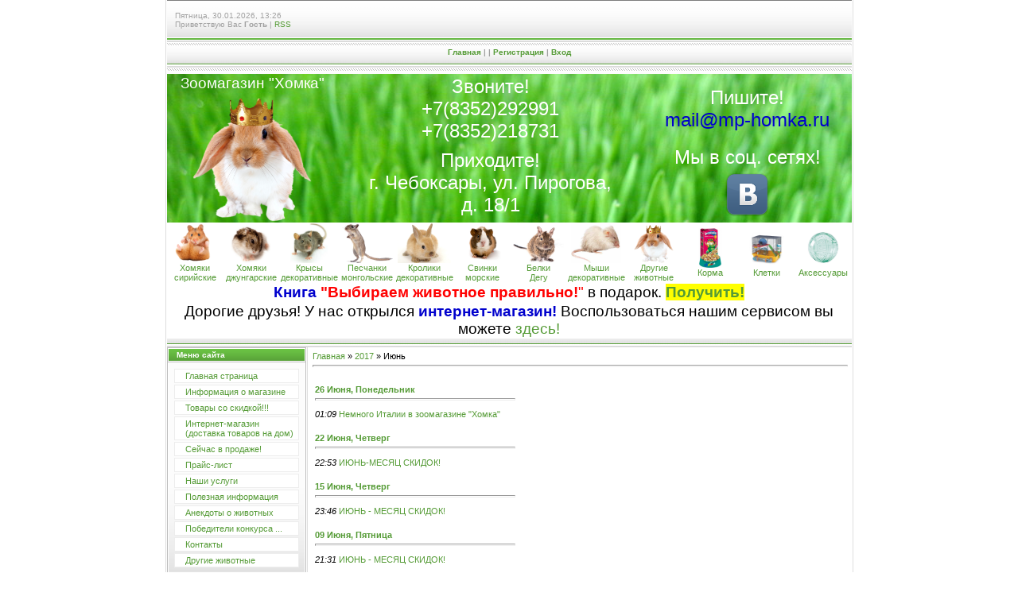

--- FILE ---
content_type: text/html; charset=UTF-8
request_url: http://www.mp-homka.ru/news/2017-06
body_size: 9422
content:
<html>
<head>

	<script type="text/javascript">new Image().src = "//counter.yadro.ru/hit;ucoznet?r"+escape(document.referrer)+(screen&&";s"+screen.width+"*"+screen.height+"*"+(screen.colorDepth||screen.pixelDepth))+";u"+escape(document.URL)+";"+Date.now();</script>
	<script type="text/javascript">new Image().src = "//counter.yadro.ru/hit;ucoz_desktop_ad?r"+escape(document.referrer)+(screen&&";s"+screen.width+"*"+screen.height+"*"+(screen.colorDepth||screen.pixelDepth))+";u"+escape(document.URL)+";"+Date.now();</script>
<meta http-equiv="content-type" content="text/html; charset=UTF-8">

<title>Июнь 2017 - Новости сайта - Зоомагазин &quot;Хомка&quot;</title>

<link type="text/css" rel="StyleSheet" href="/.s/src/css/999.css" />

	<link rel="stylesheet" href="/.s/src/base.min.css?v=221108" />
	<link rel="stylesheet" href="/.s/src/layer1.min.css?v=221108" />

	<script src="/.s/src/jquery-1.12.4.min.js"></script>
	
	<script src="/.s/src/uwnd.min.js?v=221108"></script>
	<script src="//s731.ucoz.net/cgi/uutils.fcg?a=uSD&ca=2&ug=999&isp=0&r=0.559293406383652"></script>
	<link rel="stylesheet" href="/.s/src/ulightbox/ulightbox.min.css" />
	<link rel="stylesheet" href="/.s/src/social.css" />
	<script src="/.s/src/ulightbox/ulightbox.min.js"></script>
	<script>
/* --- UCOZ-JS-DATA --- */
window.uCoz = {"ssid":"620555043550665756120","module":"news","uLightboxType":1,"layerType":1,"country":"US","site":{"domain":"mp-homka.ru","host":"mp-homka.ucoz.ru","id":"0mp-homka"},"language":"ru","sign":{"7253":"Начать слайд-шоу","7251":"Запрошенный контент не может быть загружен. Пожалуйста, попробуйте позже.","7252":"Предыдущий","3125":"Закрыть","7287":"Перейти на страницу с фотографией.","7254":"Изменить размер","5255":"Помощник","5458":"Следующий"}};
/* --- UCOZ-JS-CODE --- */
 function uSocialLogin(t) {
			var params = {"google":{"width":700,"height":600},"yandex":{"width":870,"height":515},"ok":{"width":710,"height":390},"facebook":{"width":950,"height":520},"vkontakte":{"height":400,"width":790}};
			var ref = escape(location.protocol + '//' + ('www.mp-homka.ru' || location.hostname) + location.pathname + ((location.hash ? ( location.search ? location.search + '&' : '?' ) + 'rnd=' + Date.now() + location.hash : ( location.search || '' ))));
			window.open('/'+t+'?ref='+ref,'conwin','width='+params[t].width+',height='+params[t].height+',status=1,resizable=1,left='+parseInt((screen.availWidth/2)-(params[t].width/2))+',top='+parseInt((screen.availHeight/2)-(params[t].height/2)-20)+'screenX='+parseInt((screen.availWidth/2)-(params[t].width/2))+',screenY='+parseInt((screen.availHeight/2)-(params[t].height/2)-20));
			return false;
		}
		function TelegramAuth(user){
			user['a'] = 9; user['m'] = 'telegram';
			_uPostForm('', {type: 'POST', url: '/index/sub', data: user});
		}
function loginPopupForm(params = {}) { new _uWnd('LF', ' ', -250, -100, { closeonesc:1, resize:1 }, { url:'/index/40' + (params.urlParams ? '?'+params.urlParams : '') }) }
/* --- UCOZ-JS-END --- */
</script>

	<style>.UhideBlock{display:none; }</style>
</head>

<body style="background:#FFFFFF; margin:0px; padding:0px;">
<div id="utbr8214" rel="s731"></div>

<div style="width:100%;text-align:center;">

<table border="0" cellpadding="0" width="861px" cellspacing="0" style="border-left:1px solid #DEDEDE;border-right:1px solid #DEDEDE;padding:0 1px 0 1px;margin-left:auto;margin-right:auto;">
<tr><td colspan="2" height="50" style="background:url('/.s/t/999/1.gif');padding-left:10px;font-size:10px;color:#A1A1A1;">Пятница, 30.01.2026, 13:26<br /><!--<s5212>-->Приветствую Вас<!--</s>--> <b>Гость</b> | <a href="http://www.mp-homka.ru/news/rss/">RSS</a></td></tr>
<tr><td colspan="2" align="center" height="32" style="background:url('/.s/t/999/2.gif');font-size:10px;color:#A1A1A1;font-weight:bold;"><a href="http://mp-homka.ru/" title="Главная"><!--<s5176>-->Главная<!--</s>--></a> | <a href="/news/"></a>  | <a href="/register" title="Регистрация"><!--<s3089>-->Регистрация<!--</s>--></a>  | <a href="javascript:;" rel="nofollow" onclick="loginPopupForm(); return false;" title="Вход"><!--<s3087>-->Вход<!--</s>--></a></td></tr>
<tr><td colspan="2" align="center" height="32" style="background:url('/.s/t/999/2.gif');font-size:10px;color:#A1A1A1;font-weight:bold;"> <!--U1HEADER1Z--><br><table style="background-position: 0% 0%; width: 861px; text-align: center; border-collapse: collapse; background-image: url(&quot;//mp-homka.ucoz.ru/design/grass4-1-.jpg&quot;); background-repeat: repeat no-repeat;" align="center" width=""><tbody><tr><td style="width: 25%;" rowspan="2"><div><div style="text-align: center; letter-spacing: 0px; word-spacing: 0px;"><span style="color: rgb(255, 255, 255); letter-spacing: 0px; font-size: 14pt;">Зоомагазин "Хомк</span><span style="color: rgb(255, 255, 255);"><span style="letter-spacing: 0px; font-size: 14pt;">а</span><span style="letter-spacing: 0px; font-size: 14pt;">"</span></span></div><div style="text-align: center;"><img alt="" src="/design/LOGO.png" width="150"><br></div></div></td><td><span style="color: rgb(255, 255, 255); font-size: 18pt;">Звоните! <br>+7(8352)292991<br>+7(8352)218731</span></td><td><span style="font-size: 18pt;"><span style="color: rgb(255, 255, 255);">Пишите! </span><br><a href="mailto:mail@mp-homka.ru" style="color: rgb(0, 0, 205);">mail@mp-homka.ru</a></span></td></tr><tr><td><span style="color: rgb(255, 255, 255); font-size: 18pt;">Приходите!<br>г. Чебоксары, ул. Пирогова, <br>д. 18/1</span><span style="color: rgb(255, 255, 255); font-size: 24px;"></span></td><td><span style="font-size: 18pt; color: rgb(255, 255, 255);">Мы в соц. сетях!</span><br><span style="font-size: 18pt;"><a href="//vk.com/mphomka" target="_blank"><img alt="" src="/design/vk.png" height="65" width="65"></a><!--<a href="https://twitter.com/mphomka" target="_blank"><img src="/design/twitter-logo-1-.png" alt="" style="margin-bottom: 5px;" align="bottom" height="55px"></a></span><a href="https://instagram.com/mphomka/" target="_blank"><img style="margin-bottom: 8px; margin-left: 7px;" alt="" src="/design/logo_instagram.png" align="absBottom" height="55"></a>--> <br></td></tr></tbody></table><div style="text-align: center;"><table style="width: 100%; text-align: center; background-image: url(&quot;//mp-homka.ucoz.ru/panel/editor/saf/undefined&quot;); background-color: rgb(255, 255, 255); border-collapse: collapse;" align="" width=""><tbody><tr><td style="width: 8.33%; text-align: center; letter-spacing: 0px; word-spacing: 0px;"><a href="//mp-homka.ucoz.ru/index/khomjaki_sirijskie/0-24"><img alt="" src="/design/pet_icons/0_70434_dfb37794_XL.png" height="50"></a><br><a href="//mp-homka.ucoz.ru/index/khomjaki_sirijskie/0-24">Хомяки<br>сирийские</a></td><td style="width: 8.33%; text-align: center; letter-spacing: 0px; word-spacing: 0px;" rowspan="1"><a href="//mp-homka.ucoz.ru/index/khomjaki_dzhungarskie/0-25"><img alt="" src="/design/pet_icons/2010_0218Phodopus_sungorus1712.jpg" height="50"></a><br><a href="//mp-homka.ucoz.ru/index/khomjaki_dzhungarskie/0-25">Хомяки<br>джунгарские</a></td><td style="width: 8.33%; text-align: center; letter-spacing: 0px; word-spacing: 0px;" rowspan="1"><a href="//mp-homka.ucoz.ru/index/krysy_dekorativnye/0-26"><img alt="" src="/design/pet_icons/rats.jpg" height="50"></a><br><a href="//mp-homka.ucoz.ru/index/krysy_dekorativnye/0-26">Крысы<br>декоративные</a></td><td style="width: 8.33%; text-align: center; letter-spacing: 0px; word-spacing: 0px;"><a href="//mp-homka.ucoz.ru/index/peschanki_mongolskie/0-27"><img alt="" src="/design/pet_icons/784.png" height="50"></a><br><a href="//mp-homka.ucoz.ru/index/peschanki_mongolskie/0-27">Песчанки<br>монгольские</a></td><td style="width: 8.33%; text-align: center; letter-spacing: 0px; word-spacing: 0px;"><a href="//mp-homka.ucoz.ru/index/kroliki_dekorativnye/0-28"><img alt="" src="/design/pet_icons/348383036.jpg" height="50"></a><br><a href="//mp-homka.ucoz.ru/index/kroliki_dekorativnye/0-28">Кролики<br>декоративные</a></td><td style="width: 8.33%; text-align: center; letter-spacing: 0px; word-spacing: 0px;"><a href="//mp-homka.ucoz.ru/index/svinki_morskie/0-29"><img alt="" src="/design/pet_icons/6YjCK.png" height="50"></a><br><a href="//mp-homka.ucoz.ru/index/svinki_morskie/0-29">Свинки<br>морские</a></td><td style="width: 8.33%; text-align: center; letter-spacing: 0px; word-spacing: 0px;"><a href="//mp-homka.ucoz.ru/index/belki_degu/0-30"><img alt="" src="/design/pet_icons/belka-degu2.jpg" height="50"></a><br><a href="//mp-homka.ucoz.ru/index/belki_degu/0-30">Белки<br>Дегу</a></td><td style="width: 8.33%; text-align: center; letter-spacing: 0px; word-spacing: 0px;" rowspan="1"><a href="http://www.mp-homka.ru/index/myshi/0-31"><img alt="" src="/design/pet_icons/mouse5.jpg" height="50"></a><br><a href="//mp-homka.ucoz.ru/index/myshi/0-31">Мыши<br>декоративные</a></td><td style="width: 8.33%; text-align: center; letter-spacing: 0px; word-spacing: 0px;" rowspan="1"><img alt="" src="//mp-homka.ucoz.ru/design/LOGO.png" height="50" width="50"><br><a href="http://shop.mp-homka.ru/kategorii/category/view/18">Другие<br>животные</a></td><td style="width: 8.33%; text-align: center; letter-spacing: 0px; word-spacing: 0px;"><a href="http://shop.mp-homka.ru/kategorii/category/view/5"><img alt="" src="/design/pet_icons/korma.jpg" height="50"></a><br><a href="http://shop.mp-homka.ru/kategorii/category/view/5">Корма</a></td><td style="width: 8.33%; text-align: center; letter-spacing: 0px; word-spacing: 0px;"><a href="http://shop.mp-homka.ru/kategorii/category/view/1"><img alt="" src="/design/pet_icons/kletka.jpg" height="50"></a><br><a href="http://shop.mp-homka.ru/kategorii/category/view/1">Клетки</a></td><td style="width: 8.33%; text-align: center; letter-spacing: 0px; word-spacing: 0px;"><a href="http://shop.mp-homka.ru/kategorii/category/view/14"><img alt="" src="/design/pet_icons/accossories.jpg" height="50"></a><br><a href="http://shop.mp-homka.ru/kategorii/category/view/14">Аксессуары</a></td></tr></tbody></table><table style="text-align: center; border-collapse: collapse; width: 100%; font-size: 14pt; background: url(http://www.mp-homka.ru/panel/editor/saf/undefined) rgb(255, 255, 255);" align="" width=""><tbody><tr><td><span style="font-size: 14pt;"><b style="color: rgb(0, 0, 205);">Книга</b> <span style="color: rgb(255, 0, 0); font-weight: bold; font-size: 14pt;">"Выбираем животное правильно!</span><span style="color: rgb(255, 0, 0); font-size: 14pt;">"</span> в подарок.&nbsp;<b><a href="http://www.mp-homka.ru/index/freebook/0-37"><span style="background-color: rgb(255, 255, 0);">Получить!</span></a></b></span></td></tr><tr><td colspan="1" style=""><span style="font-size: 14pt;">Дорогие друзья! У нас открылся <span style="color: rgb(0, 0, 205); font-weight: bold;">интернет-магазин!</span> Воспользоваться нашим сервисом вы можете <a href="http://shop.mp-homka.ru" target="_blank">здесь!</a></span></td></tr></tbody></table><br></div>      <!--/U1HEADER1Z--> </td></tr>

<tr>
  
 <td valign="top" width="175" style="padding-right:1px;">
<!--U1CLEFTER1Z--><!-- <block1> -->

<table border="0" cellpadding="0" cellspacing="1" style="background:#BCBCBC;margin-bottom:1px;" width="175">
<tr><td height="17" style="background:url('/.s/t/999/3.gif') #5DAA3B;color:#FFFFFF;border:1px solid #FFFFFF;font-size:10px;padding-left:10px;"><b><!-- <bt> --><!--<s5184>-->Меню сайта<!--</s>--><!-- </bt> --></b></td></tr>
<tr><td style="background:url('/.s/t/999/4.gif') bottom repeat-x #FCFCFC;padding:5px;border:1px solid #FFFFFF;"><!-- <bc> --><div id="uMenuDiv1" class="uMenuV" style="position:relative;"><ul class="uMenuRoot">
<li><div class="umn-tl"><div class="umn-tr"><div class="umn-tc"></div></div></div><div class="umn-ml"><div class="umn-mr"><div class="umn-mc"><div class="uMenuItem"><a href="/"><span>Главная страница</span></a></div></div></div></div><div class="umn-bl"><div class="umn-br"><div class="umn-bc"><div class="umn-footer"></div></div></div></div></li>
<li><div class="umn-tl"><div class="umn-tr"><div class="umn-tc"></div></div></div><div class="umn-ml"><div class="umn-mr"><div class="umn-mc"><div class="uMenuItem"><a href="/index/informacija_o_magazine/0-4"><span>Информация о магазине</span></a></div></div></div></div><div class="umn-bl"><div class="umn-br"><div class="umn-bc"><div class="umn-footer"></div></div></div></div></li>
<li><div class="umn-tl"><div class="umn-tr"><div class="umn-tc"></div></div></div><div class="umn-ml"><div class="umn-mr"><div class="umn-mc"><div class="uMenuItem"><a href="/index/tovary_so_skidkoj/0-40"><span>Товары со скидкой!!!</span></a></div></div></div></div><div class="umn-bl"><div class="umn-br"><div class="umn-bc"><div class="umn-footer"></div></div></div></div></li>
<li><div class="umn-tl"><div class="umn-tr"><div class="umn-tc"></div></div></div><div class="umn-ml"><div class="umn-mr"><div class="umn-mc"><div class="uMenuItem"><a href="/index/servis-dostavki-tovarov-na-dom/0-39"><span>Интернет-магазин (доставка товаров на дом)</span></a></div></div></div></div><div class="umn-bl"><div class="umn-br"><div class="umn-bc"><div class="umn-footer"></div></div></div></div></li>
<li><div class="umn-tl"><div class="umn-tr"><div class="umn-tc"></div></div></div><div class="umn-ml"><div class="umn-mr"><div class="umn-mc"><div class="uMenuItem"><a href="/index/sejchas_v_prodazhe/0-23"><span>Сейчас в продаже!</span></a></div></div></div></div><div class="umn-bl"><div class="umn-br"><div class="umn-bc"><div class="umn-footer"></div></div></div></div></li>
<li><div class="umn-tl"><div class="umn-tr"><div class="umn-tc"></div></div></div><div class="umn-ml"><div class="umn-mr"><div class="umn-mc"><div class="uMenuItem"><a href="/index/ceny_i_skidki/0-12"><span>Прайс-лист</span></a></div></div></div></div><div class="umn-bl"><div class="umn-br"><div class="umn-bc"><div class="umn-footer"></div></div></div></div></li>
<li><div class="umn-tl"><div class="umn-tr"><div class="umn-tc"></div></div></div><div class="umn-ml"><div class="umn-mr"><div class="umn-mc"><div class="uMenuItem"><a href="/index/nashi_uslugi/0-9"><span>Наши услуги</span></a></div></div></div></div><div class="umn-bl"><div class="umn-br"><div class="umn-bc"><div class="umn-footer"></div></div></div></div></li>
<li><div class="umn-tl"><div class="umn-tr"><div class="umn-tc"></div></div></div><div class="umn-ml"><div class="umn-mr"><div class="umn-mc"><div class="uMenuItem"><a href="/load"><span>Полезная информация</span></a></div></div></div></div><div class="umn-bl"><div class="umn-br"><div class="umn-bc"><div class="umn-footer"></div></div></div></div></li>
<li><div class="umn-tl"><div class="umn-tr"><div class="umn-tc"></div></div></div><div class="umn-ml"><div class="umn-mr"><div class="umn-mc"><div class="uMenuItem"><a href="/index/anekdoty_o_zhivotnykh/0-11"><span>Анекдоты о животных</span></a></div></div></div></div><div class="umn-bl"><div class="umn-br"><div class="umn-bc"><div class="umn-footer"></div></div></div></div></li>
<li><div class="umn-tl"><div class="umn-tr"><div class="umn-tc"></div></div></div><div class="umn-ml"><div class="umn-mr"><div class="umn-mc"><div class="uMenuItem"><a href="/index/pobediteli_konkursa_detskikh_risunkov_i_sochinenij/0-21"><span>Победители конкурса ...</span></a></div></div></div></div><div class="umn-bl"><div class="umn-br"><div class="umn-bc"><div class="umn-footer"></div></div></div></div></li>
<li><div class="umn-tl"><div class="umn-tr"><div class="umn-tc"></div></div></div><div class="umn-ml"><div class="umn-mr"><div class="umn-mc"><div class="uMenuItem"><a href="/index/kontakty/0-32"><span>Контакты</span></a></div></div></div></div><div class="umn-bl"><div class="umn-br"><div class="umn-bc"><div class="umn-footer"></div></div></div></div></li>
<li><div class="umn-tl"><div class="umn-tr"><div class="umn-tc"></div></div></div><div class="umn-ml"><div class="umn-mr"><div class="umn-mc"><div class="uMenuItem"><a href="/index/drugie_zhivotnye/0-38"><span>Другие животные</span></a></div></div></div></div><div class="umn-bl"><div class="umn-br"><div class="umn-bc"><div class="umn-footer"></div></div></div></div></li></ul></div><script>$(function(){_uBuildMenu('#uMenuDiv1',0,document.location.href+'/','uMenuItemA','uMenuArrow',2500);})</script><!-- </bc> --></td></tr>
</table>

<!-- </block1> -->

<!-- <block2> -->

<table border="0" cellpadding="0" cellspacing="1" style="background:#BCBCBC;margin-bottom:1px;" width="175">
<tr><td height="17" style="background:url('/.s/t/999/3.gif') #5DAA3B;color:#FFFFFF;border:1px solid #FFFFFF;font-size:10px;padding-left:10px;"><b><!-- <bt> --><!--<s5158>-->Форма входа<!--</s>--><!-- </bt> --></b></td></tr>
<tr><td style="background:url('/.s/t/999/4.gif') bottom repeat-x #FCFCFC;padding:5px;border:1px solid #FFFFFF;"><!-- <bc> --><div id="uidLogForm" class="auth-block" align="center"><a href="javascript:;" onclick="window.open('https://login.uid.me/?site=0mp-homka&ref='+escape(location.protocol + '//' + ('www.mp-homka.ru' || location.hostname) + location.pathname + ((location.hash ? ( location.search ? location.search + '&' : '?' ) + 'rnd=' + Date.now() + location.hash : ( location.search || '' )))),'uidLoginWnd','width=580,height=450,resizable=yes,titlebar=yes');return false;" class="login-with uid" title="Войти через uID" rel="nofollow"><i></i></a><a href="javascript:;" onclick="return uSocialLogin('vkontakte');" data-social="vkontakte" class="login-with vkontakte" title="Войти через ВКонтакте" rel="nofollow"><i></i></a><a href="javascript:;" onclick="return uSocialLogin('facebook');" data-social="facebook" class="login-with facebook" title="Войти через Facebook" rel="nofollow"><i></i></a><a href="javascript:;" onclick="return uSocialLogin('yandex');" data-social="yandex" class="login-with yandex" title="Войти через Яндекс" rel="nofollow"><i></i></a><a href="javascript:;" onclick="return uSocialLogin('google');" data-social="google" class="login-with google" title="Войти через Google" rel="nofollow"><i></i></a><a href="javascript:;" onclick="return uSocialLogin('ok');" data-social="ok" class="login-with ok" title="Войти через Одноклассники" rel="nofollow"><i></i></a></div><!-- </bc> --></td></tr>
</table>

<!-- </block2> -->

<!-- <block3> -->

<!-- </block3> -->

<!-- <block3079> -->
<table border="0" cellpadding="0" cellspacing="1" style="background:#BCBCBC;margin-bottom:1px;" width="175">
<tr><td height="17" style="background:url('/.s/t/999/3.gif') #5DAA3B;color:#FFFFFF;border:1px solid #FFFFFF;font-size:10px;padding-left:10px;"><b><!-- <bt> -->Магазин<!-- </bt> --></b></td></tr>
<tr><td style="background:url('/.s/t/999/4.gif') bottom repeat-x #FCFCFC;padding:5px;border:1px solid #FFFFFF;"><!-- <bc> --><div id="btnapi_bigbuttoncontainer"><div id="btnapi_buttontype1block01" style="background: url('http://tiu.ru/image/bonus/buttons/b4b_middle.png') 0 0 repeat-x; float: left; height: 31px;"> <div id="btnapi_buttontype1block02" style="background: url('http://tiu.ru/image/bonus/buttons/b4b_left.png') 0 0 no-repeat; height: 100px;"> <div id="btnapi_buttontype1block03" style="background: url('http://tiu.ru/image/bonus/buttons/b4b_right.png') 100% 0 no-repeat; height: 31px;"> <a href="http://mp-homka.tiu.ru/" style="display: block; color: #464646; text-decoration: none; font-size: 10px; line-height: 22px; padding: 0 18px;"><span id="btnapi_buttontype1text" style="white-space: nowrap; font-family: Arial, Sans; font-weight: normal; color: #464646; font-size: 10px;">Зоомагазин &quot;Хомка&quot;</span></a> <a id="btnapi_buttontype1block04" href="http://tiu.ru/" target="_blank" style="display: block; line-height:9px; font-size:10px; margin-top:-1px; text-align:center; text-decoration:none;"> <span style="color:#464646; font-family:calibri, arial, sans;"> Tiu<span style="color:#1e8aab;">.ru</span> </span> </a> </div> </div></div></div><!-- </bc> --></td></tr>
</table>
<!-- </block3079> -->

<!-- <block4> -->

<!-- </block4> -->

<!-- <block4167> -->
<table border="0" cellpadding="0" cellspacing="1" style="background:#BCBCBC;margin-bottom:1px;" width="175">
<tr><td height="17" style="background:url('/.s/t/999/3.gif') #5DAA3B;color:#FFFFFF;border:1px solid #FFFFFF;font-size:10px;padding-left:10px;"><b><!-- <bt> -->Предложения<!-- </bt> --></b></td></tr>
<tr><td style="background:url('/.s/t/999/4.gif') bottom repeat-x #FCFCFC;padding:5px;border:1px solid #FFFFFF;"><!-- <bc> --><script async src="//pagead2.googlesyndication.com/pagead/js/adsbygoogle.js"></script>
<!-- Хомка1 -->
<ins class="adsbygoogle"
 style="display:inline-block;width:120px;height:600px"
 data-ad-client="ca-pub-0938916236440777"
 data-ad-slot="2141330832"></ins>
<script>
(adsbygoogle = window.adsbygoogle || []).push({});
</script><!-- </bc> --></td></tr>
</table>
<!-- </block4167> -->

<!-- <block5417> -->
<table border="0" cellpadding="0" cellspacing="1" style="background:#BCBCBC;margin-bottom:1px;" width="175">
<tr><td height="17" style="background:url('/.s/t/999/3.gif') #5DAA3B;color:#FFFFFF;border:1px solid #FFFFFF;font-size:10px;padding-left:10px;"><b><!-- <bt> -->Скидки<!-- </bt> --></b></td></tr>
<tr><td style="background:url('/.s/t/999/4.gif') bottom repeat-x #FCFCFC;padding:5px;border:1px solid #FFFFFF;"><!-- <bc> --><script type="text/javascript" src="http://www.biglion.ru/general/js/partnership.js.php?utm_source=p"></script>
<script type="text/javascript">if(Biglion&&Biglion.getBanner180x250){document.write(Biglion.getBanner180x250("", "3111456"));}</script><!-- </bc> --></td></tr>
</table>
<!-- </block5417> -->

<!-- <block5> -->

<!-- </block5> -->

<!-- <block6> -->

<!-- </block6> -->

<!-- <block7> -->

<table border="0" cellpadding="0" cellspacing="1" style="background:#BCBCBC;margin-bottom:1px;" width="175">
<tr><td height="17" style="background:url('/.s/t/999/3.gif') #5DAA3B;color:#FFFFFF;border:1px solid #FFFFFF;font-size:10px;padding-left:10px;"><b><!-- <bt> --><!--<s3163>-->Поиск<!--</s>--><!-- </bt> --></b></td></tr>
<tr><td style="background:url('/.s/t/999/4.gif') bottom repeat-x #FCFCFC;padding:5px;border:1px solid #FFFFFF;"><div align="center"><!-- <bc> -->
		<div class="searchForm">
			<form onsubmit="this.sfSbm.disabled=true" method="get" style="margin:0" action="/search/">
				<div align="center" class="schQuery">
					<input type="text" name="q" maxlength="30" size="20" class="queryField" />
				</div>
				<div align="center" class="schBtn">
					<input type="submit" class="searchSbmFl" name="sfSbm" value="Найти" />
				</div>
				<input type="hidden" name="t" value="0">
			</form>
		</div><!-- </bc> --></div></td></tr>
</table>

<!-- </block7> -->

<!-- <block8> -->

<table border="0" cellpadding="0" cellspacing="1" style="background:#BCBCBC;margin-bottom:1px;" width="175">
<tr><td height="17" style="background:url('/.s/t/999/3.gif') #5DAA3B;color:#FFFFFF;border:1px solid #FFFFFF;font-size:10px;padding-left:10px;"><b><!-- <bt> --><!--<s5171>-->Календарь<!--</s>--><!-- </bt> --></b></td></tr>
<tr><td style="background:url('/.s/t/999/4.gif') bottom repeat-x #FCFCFC;padding:5px;border:1px solid #FFFFFF;"><div align="center"><!-- <bc> -->
		<table border="0" cellspacing="1" cellpadding="2" class="calTable">
			<tr><td align="center" class="calMonth" colspan="7"><a title="Май 2017" class="calMonthLink cal-month-link-prev" rel="nofollow" href="/news/2017-05">&laquo;</a>&nbsp; <a class="calMonthLink cal-month-current" rel="nofollow" href="/news/2017-06">Июнь 2017</a> &nbsp;<a title="Июль 2017" class="calMonthLink cal-month-link-next" rel="nofollow" href="/news/2017-07">&raquo;</a></td></tr>
		<tr>
			<td align="center" class="calWday">Пн</td>
			<td align="center" class="calWday">Вт</td>
			<td align="center" class="calWday">Ср</td>
			<td align="center" class="calWday">Чт</td>
			<td align="center" class="calWday">Пт</td>
			<td align="center" class="calWdaySe">Сб</td>
			<td align="center" class="calWdaySu">Вс</td>
		</tr><tr><td>&nbsp;</td><td>&nbsp;</td><td>&nbsp;</td><td align="center" class="calMday">1</td><td align="center" class="calMday">2</td><td align="center" class="calMday">3</td><td align="center" class="calMday">4</td></tr><tr><td align="center" class="calMday">5</td><td align="center" class="calMday">6</td><td align="center" class="calMday">7</td><td align="center" class="calMday">8</td><td align="center" class="calMdayIs"><a class="calMdayLink" href="/news/2017-06-09" title="1 Сообщений">9</a></td><td align="center" class="calMday">10</td><td align="center" class="calMday">11</td></tr><tr><td align="center" class="calMday">12</td><td align="center" class="calMday">13</td><td align="center" class="calMday">14</td><td align="center" class="calMdayIs"><a class="calMdayLink" href="/news/2017-06-15" title="1 Сообщений">15</a></td><td align="center" class="calMday">16</td><td align="center" class="calMday">17</td><td align="center" class="calMday">18</td></tr><tr><td align="center" class="calMday">19</td><td align="center" class="calMday">20</td><td align="center" class="calMday">21</td><td align="center" class="calMdayIs"><a class="calMdayLink" href="/news/2017-06-22" title="1 Сообщений">22</a></td><td align="center" class="calMday">23</td><td align="center" class="calMday">24</td><td align="center" class="calMday">25</td></tr><tr><td align="center" class="calMdayIs"><a class="calMdayLink" href="/news/2017-06-26" title="1 Сообщений">26</a></td><td align="center" class="calMday">27</td><td align="center" class="calMday">28</td><td align="center" class="calMday">29</td><td align="center" class="calMdayA">30</td></tr></table><!-- </bc> --></div></td></tr>
</table>

<!-- </block8> -->

<!-- <block9> -->

<table border="0" cellpadding="0" cellspacing="1" style="background:#BCBCBC;margin-bottom:1px;" width="175">
<tr><td height="17" style="background:url('/.s/t/999/3.gif') #5DAA3B;color:#FFFFFF;border:1px solid #FFFFFF;font-size:10px;padding-left:10px;"><b><!-- <bt> --><!--<s5347>-->Архив записей<!--</s>--><!-- </bt> --></b></td></tr>
<tr><td style="background:url('/.s/t/999/4.gif') bottom repeat-x #FCFCFC;padding:5px;border:1px solid #FFFFFF;"><!-- <bc> --><ul class="archUl"><li class="archLi"><a class="archLink" href="/news/2010-01">2010 Январь</a></li><li class="archLi"><a class="archLink" href="/news/2010-04">2010 Апрель</a></li><li class="archLi"><a class="archLink" href="/news/2010-06">2010 Июнь</a></li><li class="archLi"><a class="archLink" href="/news/2010-10">2010 Октябрь</a></li><li class="archLi"><a class="archLink" href="/news/2010-11">2010 Ноябрь</a></li><li class="archLi"><a class="archLink" href="/news/2011-01">2011 Январь</a></li><li class="archLi"><a class="archLink" href="/news/2011-02">2011 Февраль</a></li><li class="archLi"><a class="archLink" href="/news/2011-03">2011 Март</a></li><li class="archLi"><a class="archLink" href="/news/2011-04">2011 Апрель</a></li><li class="archLi"><a class="archLink" href="/news/2011-05">2011 Май</a></li><li class="archLi"><a class="archLink" href="/news/2011-06">2011 Июнь</a></li><li class="archLi"><a class="archLink" href="/news/2011-08">2011 Август</a></li><li class="archLi"><a class="archLink" href="/news/2012-04">2012 Апрель</a></li><li class="archLi"><a class="archLink" href="/news/2012-05">2012 Май</a></li><li class="archLi"><a class="archLink" href="/news/2012-06">2012 Июнь</a></li><li class="archLi"><a class="archLink" href="/news/2013-02">2013 Февраль</a></li><li class="archLi"><a class="archLink" href="/news/2013-03">2013 Март</a></li><li class="archLi"><a class="archLink" href="/news/2013-05">2013 Май</a></li><li class="archLi"><a class="archLink" href="/news/2013-06">2013 Июнь</a></li><li class="archLi"><a class="archLink" href="/news/2013-08">2013 Август</a></li><li class="archLi"><a class="archLink" href="/news/2013-12">2013 Декабрь</a></li><li class="archLi"><a class="archLink" href="/news/2014-02">2014 Февраль</a></li><li class="archLi"><a class="archLink" href="/news/2014-03">2014 Март</a></li><li class="archLi"><a class="archLink" href="/news/2014-04">2014 Апрель</a></li><li class="archLi"><a class="archLink" href="/news/2014-05">2014 Май</a></li><li class="archLi"><a class="archLink" href="/news/2014-07">2014 Июль</a></li><li class="archLi"><a class="archLink" href="/news/2014-08">2014 Август</a></li><li class="archLi"><a class="archLink" href="/news/2014-09">2014 Сентябрь</a></li><li class="archLi"><a class="archLink" href="/news/2014-10">2014 Октябрь</a></li><li class="archLi"><a class="archLink" href="/news/2014-11">2014 Ноябрь</a></li><li class="archLi"><a class="archLink" href="/news/2014-12">2014 Декабрь</a></li><li class="archLi"><a class="archLink" href="/news/2015-01">2015 Январь</a></li><li class="archLi"><a class="archLink" href="/news/2015-02">2015 Февраль</a></li><li class="archLi"><a class="archLink" href="/news/2015-03">2015 Март</a></li><li class="archLi"><a class="archLink" href="/news/2015-04">2015 Апрель</a></li><li class="archLi"><a class="archLink" href="/news/2015-05">2015 Май</a></li><li class="archLi"><a class="archLink" href="/news/2015-07">2015 Июль</a></li><li class="archLi"><a class="archLink" href="/news/2015-08">2015 Август</a></li><li class="archLi"><a class="archLink" href="/news/2015-09">2015 Сентябрь</a></li><li class="archLi"><a class="archLink" href="/news/2015-10">2015 Октябрь</a></li><li class="archLi"><a class="archLink" href="/news/2015-11">2015 Ноябрь</a></li><li class="archLi"><a class="archLink" href="/news/2015-12">2015 Декабрь</a></li><li class="archLi"><a class="archLink" href="/news/2016-01">2016 Январь</a></li><li class="archLi"><a class="archLink" href="/news/2016-02">2016 Февраль</a></li><li class="archLi"><a class="archLink" href="/news/2016-03">2016 Март</a></li><li class="archLi"><a class="archLink" href="/news/2016-04">2016 Апрель</a></li><li class="archLi"><a class="archLink" href="/news/2016-05">2016 Май</a></li><li class="archLi"><a class="archLink" href="/news/2016-08">2016 Август</a></li><li class="archLi"><a class="archLink" href="/news/2016-09">2016 Сентябрь</a></li><li class="archLi"><a class="archLink" href="/news/2016-10">2016 Октябрь</a></li><li class="archLi"><a class="archLink" href="/news/2016-11">2016 Ноябрь</a></li><li class="archLi"><a class="archLink" href="/news/2016-12">2016 Декабрь</a></li><li class="archLi"><a class="archLink" href="/news/2017-01">2017 Январь</a></li><li class="archLi"><a class="archLink" href="/news/2017-02">2017 Февраль</a></li><li class="archLi"><a class="archLink" href="/news/2017-03">2017 Март</a></li><li class="archLi"><a class="archLink" href="/news/2017-04">2017 Апрель</a></li><li class="archLi"><a class="archLink" href="/news/2017-05">2017 Май</a></li><li class="archLi"><a class="archLink" href="/news/2017-06">2017 Июнь</a></li><li class="archLi"><a class="archLink" href="/news/2017-07">2017 Июль</a></li><li class="archLi"><a class="archLink" href="/news/2017-08">2017 Август</a></li><li class="archLi"><a class="archLink" href="/news/2017-09">2017 Сентябрь</a></li><li class="archLi"><a class="archLink" href="/news/2017-10">2017 Октябрь</a></li><li class="archLi"><a class="archLink" href="/news/2017-11">2017 Ноябрь</a></li><li class="archLi"><a class="archLink" href="/news/2017-12">2017 Декабрь</a></li><li class="archLi"><a class="archLink" href="/news/2018-01">2018 Январь</a></li><li class="archLi"><a class="archLink" href="/news/2018-02">2018 Февраль</a></li><li class="archLi"><a class="archLink" href="/news/2018-03">2018 Март</a></li><li class="archLi"><a class="archLink" href="/news/2018-04">2018 Апрель</a></li><li class="archLi"><a class="archLink" href="/news/2018-05">2018 Май</a></li><li class="archLi"><a class="archLink" href="/news/2018-06">2018 Июнь</a></li><li class="archLi"><a class="archLink" href="/news/2018-07">2018 Июль</a></li><li class="archLi"><a class="archLink" href="/news/2018-08">2018 Август</a></li><li class="archLi"><a class="archLink" href="/news/2018-09">2018 Сентябрь</a></li><li class="archLi"><a class="archLink" href="/news/2018-10">2018 Октябрь</a></li><li class="archLi"><a class="archLink" href="/news/2018-11">2018 Ноябрь</a></li><li class="archLi"><a class="archLink" href="/news/2018-12">2018 Декабрь</a></li><li class="archLi"><a class="archLink" href="/news/2019-01">2019 Январь</a></li><li class="archLi"><a class="archLink" href="/news/2019-02">2019 Февраль</a></li><li class="archLi"><a class="archLink" href="/news/2019-03">2019 Март</a></li><li class="archLi"><a class="archLink" href="/news/2019-04">2019 Апрель</a></li><li class="archLi"><a class="archLink" href="/news/2019-05">2019 Май</a></li><li class="archLi"><a class="archLink" href="/news/2019-06">2019 Июнь</a></li><li class="archLi"><a class="archLink" href="/news/2019-07">2019 Июль</a></li><li class="archLi"><a class="archLink" href="/news/2019-08">2019 Август</a></li><li class="archLi"><a class="archLink" href="/news/2019-09">2019 Сентябрь</a></li><li class="archLi"><a class="archLink" href="/news/2019-10">2019 Октябрь</a></li><li class="archLi"><a class="archLink" href="/news/2019-11">2019 Ноябрь</a></li><li class="archLi"><a class="archLink" href="/news/2019-12">2019 Декабрь</a></li><li class="archLi"><a class="archLink" href="/news/2020-01">2020 Январь</a></li><li class="archLi"><a class="archLink" href="/news/2020-02">2020 Февраль</a></li><li class="archLi"><a class="archLink" href="/news/2020-03">2020 Март</a></li><li class="archLi"><a class="archLink" href="/news/2020-04">2020 Апрель</a></li><li class="archLi"><a class="archLink" href="/news/2020-05">2020 Май</a></li><li class="archLi"><a class="archLink" href="/news/2020-06">2020 Июнь</a></li><li class="archLi"><a class="archLink" href="/news/2020-07">2020 Июль</a></li><li class="archLi"><a class="archLink" href="/news/2020-08">2020 Август</a></li><li class="archLi"><a class="archLink" href="/news/2020-09">2020 Сентябрь</a></li><li class="archLi"><a class="archLink" href="/news/2020-10">2020 Октябрь</a></li><li class="archLi"><a class="archLink" href="/news/2020-11">2020 Ноябрь</a></li><li class="archLi"><a class="archLink" href="/news/2020-12">2020 Декабрь</a></li><li class="archLi"><a class="archLink" href="/news/2021-01">2021 Январь</a></li><li class="archLi"><a class="archLink" href="/news/2021-02">2021 Февраль</a></li><li class="archLi"><a class="archLink" href="/news/2021-03">2021 Март</a></li><li class="archLi"><a class="archLink" href="/news/2021-04">2021 Апрель</a></li><li class="archLi"><a class="archLink" href="/news/2021-05">2021 Май</a></li><li class="archLi"><a class="archLink" href="/news/2021-06">2021 Июнь</a></li><li class="archLi"><a class="archLink" href="/news/2021-07">2021 Июль</a></li><li class="archLi"><a class="archLink" href="/news/2021-08">2021 Август</a></li><li class="archLi"><a class="archLink" href="/news/2021-09">2021 Сентябрь</a></li><li class="archLi"><a class="archLink" href="/news/2021-10">2021 Октябрь</a></li><li class="archLi"><a class="archLink" href="/news/2021-12">2021 Декабрь</a></li><li class="archLi"><a class="archLink" href="/news/2022-01">2022 Январь</a></li><li class="archLi"><a class="archLink" href="/news/2022-02">2022 Февраль</a></li><li class="archLi"><a class="archLink" href="/news/2022-04">2022 Апрель</a></li></ul><!-- </bc> --></td></tr>
</table>

<!-- </block9> -->

<!-- <block10> -->

<table border="0" cellpadding="0" cellspacing="1" style="background:#BCBCBC;margin-bottom:1px;" width="175">
<tr><td height="17" style="background:url('/.s/t/999/3.gif') #5DAA3B;color:#FFFFFF;border:1px solid #FFFFFF;font-size:10px;padding-left:10px;"><b><!-- <bt> --><!--<s5207>-->Наш опрос<!--</s>--><!-- </bt> --></b></td></tr>
<tr><td style="background:url('/.s/t/999/4.gif') bottom repeat-x #FCFCFC;padding:5px;border:1px solid #FFFFFF;"><!-- <bc> --><script>function pollnow314(){document.getElementById('PlBtn314').disabled=true;_uPostForm('pollform314',{url:'/poll/',type:'POST'});}function polll314(id,i){_uPostForm('',{url:'/poll/'+id+'-1-'+i+'-314',type:'GET'});}</script><div id="pollBlock314"><form id="pollform314" onsubmit="pollnow314();return false;">
			<div class="pollBlock">
				<div class="pollQue"><b>Какое животное вы хотели бы содержать дома?</b></div>
				<div class="pollAns"><div class="answer"><input id="a3141" type="radio" name="answer" value="1" style="vertical-align:middle;" /> <label style="vertical-align:middle;display:inline;" for="a3141">Кошка</label></div>
<div class="answer"><input id="a3142" type="radio" name="answer" value="2" style="vertical-align:middle;" /> <label style="vertical-align:middle;display:inline;" for="a3142">Собака</label></div>
<div class="answer"><input id="a3143" type="radio" name="answer" value="3" style="vertical-align:middle;" /> <label style="vertical-align:middle;display:inline;" for="a3143">Морская свинка</label></div>
<div class="answer"><input id="a3144" type="radio" name="answer" value="4" style="vertical-align:middle;" /> <label style="vertical-align:middle;display:inline;" for="a3144">Кролик</label></div>
<div class="answer"><input id="a3145" type="radio" name="answer" value="5" style="vertical-align:middle;" /> <label style="vertical-align:middle;display:inline;" for="a3145">Хомяк</label></div>
<div class="answer"><input id="a3146" type="radio" name="answer" value="6" style="vertical-align:middle;" /> <label style="vertical-align:middle;display:inline;" for="a3146">Крыса</label></div>
<div class="answer"><input id="a3147" type="radio" name="answer" value="7" style="vertical-align:middle;" /> <label style="vertical-align:middle;display:inline;" for="a3147">Попугаи и канарейки</label></div>
<div class="answer"><input id="a3148" type="radio" name="answer" value="8" style="vertical-align:middle;" /> <label style="vertical-align:middle;display:inline;" for="a3148">Черепаха</label></div>
<div class="answer"><input id="a3149" type="radio" name="answer" value="9" style="vertical-align:middle;" /> <label style="vertical-align:middle;display:inline;" for="a3149">Монгольская песчанка</label></div>
<div class="answer"><input id="a31410" type="radio" name="answer" value="10" style="vertical-align:middle;" /> <label style="vertical-align:middle;display:inline;" for="a31410">Насекомое(таракан и т.д)</label></div>

					<div id="pollSbm314" class="pollButton"><input class="pollBut" id="PlBtn314" type="submit" value="Ответить" /></div>
					<input type="hidden" name="ssid" value="620555043550665756120" />
					<input type="hidden" name="id"   value="3" />
					<input type="hidden" name="a"    value="1" />
					<input type="hidden" name="ajax" value="314" /></div>
				<div class="pollLnk"> <a href="javascript:;" rel="nofollow" onclick="new _uWnd('PollR','Результаты опроса',660,200,{closeonesc:1,maxh:400},{url:'/poll/3'});return false;">Результаты</a> | <a href="javascript:;" rel="nofollow" onclick="new _uWnd('PollA','Архив опросов',660,250,{closeonesc:1,maxh:400,max:1,min:1},{url:'/poll/0-2'});return false;">Архив опросов</a> </div>
				<div class="pollTot">Всего ответов: <b>627</b></div>
			</div></form></div><!-- </bc> --></td></tr>
</table>

<!-- </block10> -->

<!-- <block11> -->

<!-- </block11> -->

<!-- <block12> -->
<table border="0" cellpadding="0" cellspacing="1" style="background:#BCBCBC;margin-bottom:1px;" width="175">
<tr><td height="17" style="background:url('/.s/t/999/3.gif') #5DAA3B;color:#FFFFFF;border:1px solid #FFFFFF;font-size:10px;padding-left:10px;"><b><!-- <bt> --><!--<s5204>-->Друзья сайта<!--</s>--><!-- </bt> --></b></td></tr>
<tr><td style="background:url('/.s/t/999/4.gif') bottom repeat-x #FCFCFC;padding:5px;border:1px solid #FFFFFF;"><!-- <bc> --><!--<s1546>-->
<li><a href="//blog.ucoz.ru/" target="_blank">Официальный блог</a></li>
<li><a href="//forum.ucoz.ru/" target="_blank">Сообщество uCoz</a></li>
<li><a href="//faq.ucoz.ru/" target="_blank">FAQ по системе</a></li>
<li><a href="//manual.ucoz.net/" target="_blank">Инструкции для uCoz</a></li>
<!--</s>--><!-- </bc> --></td></tr>
</table>
<!-- </block12> -->

<!-- <block13> -->
<table border="0" cellpadding="0" cellspacing="1" style="background:#BCBCBC;margin-bottom:1px;" width="175">
<tr><td height="17" style="background:url('/.s/t/999/3.gif') #5DAA3B;color:#FFFFFF;border:1px solid #FFFFFF;font-size:10px;padding-left:10px;"><b><!-- <bt> --><!--<s5195>-->Статистика<!--</s>--><!-- </bt> --></b></td></tr>
<tr><td style="background:url('/.s/t/999/4.gif') bottom repeat-x #FCFCFC;padding:5px;border:1px solid #FFFFFF;"><div align="center"><!-- <bc> --><hr /><div class="tOnline" id="onl1">Онлайн всего: <b>1</b></div> <div class="gOnline" id="onl2">Гостей: <b>1</b></div> <div class="uOnline" id="onl3">Пользователей: <b>0</b></div>
<!-- Yandex.Metrika counter --> <script type="text/javascript"> (function (d, w, c) { (w[c] = w[c] || []).push(function() { try { w.yaCounter38268465 = new Ya.Metrika({ id:38268465, clickmap:true, trackLinks:true, accurateTrackBounce:true, webvisor:true }); } catch(e) { } }); var n = d.getElementsByTagName("script")[0], s = d.createElement("script"), f = function () { n.parentNode.insertBefore(s, n); }; s.type = "text/javascript"; s.async = true; s.src = "https://mc.yandex.ru/metrika/watch.js"; if (w.opera == "[object Opera]") { d.addEventListener("DOMContentLoaded", f, false); } else { f(); } })(document, window, "yandex_metrika_callbacks"); </script> <noscript><div><img src="https://mc.yandex.ru/watch/38268465" style="position:absolute; left:-9999px;" alt="" /></div></noscript> <!-- /Yandex.Metrika counter --><!-- </bc> --></div></td></tr>
</table>
<!-- </block13> --><!--/U1CLEFTER1Z-->
</td>

 
 
<td valign="top" style="padding-left:1px;background:#FFFFFF;border-left:1px solid #DEDEDE;"> 
 <table cellpadding="2" cellspacing="0" border="0" width="100%">
 <tr><td style="border:1 px solid #D7D7D7;padding:5px;"><!-- <middle> --><!-- <body> --><a href="http://mp-homka.ru/"><!--<s5176>-->Главная<!--</s>--></a> &raquo; <a class="dateBar breadcrumb-item" href="/news/2017-00">2017</a> <span class="breadcrumb-sep">&raquo;</span> <span class="breadcrumb-curr">Июнь</span> <hr />
<div id="nativeroll_video_cont" style="display:none;"></div><table border="0" width="100%" cellspacing="1" cellpadding="2">
			<tr><td class="archiveDateTitle">
					<a class="archiveDateTitleLink" href="/news/2017-06-26">26 Июня, Понедельник</a>
					<hr class="archEntryHr" align="left" />
			</td></tr><tr><td class="archiveEntryTitle"><ul class="uz"><li><span class="archiveEntryTime">01:09</span> <a class="archiveEntryTitleLink" href="/news/nemnogo_italii_v_zoomagazine_khomka/2017-06-26-204">Немного Италии в зоомагазине "Хомка"</a>  </li></ul></td></tr>
			<tr><td class="archiveDateTitle">
					<a class="archiveDateTitleLink" href="/news/2017-06-22">22 Июня, Четверг</a>
					<hr class="archEntryHr" align="left" />
			</td></tr><tr><td class="archiveEntryTitle"><ul class="uz"><li><span class="archiveEntryTime">22:53</span> <a class="archiveEntryTitleLink" href="/news/ijun_mesjac_skidok/2017-06-22-203">ИЮНЬ-МЕСЯЦ СКИДОК!</a>  </li></ul></td></tr>
			<tr><td class="archiveDateTitle">
					<a class="archiveDateTitleLink" href="/news/2017-06-15">15 Июня, Четверг</a>
					<hr class="archEntryHr" align="left" />
			</td></tr><tr><td class="archiveEntryTitle"><ul class="uz"><li><span class="archiveEntryTime">23:46</span> <a class="archiveEntryTitleLink" href="/news/ijun_mesjac_skidok/2017-06-15-202">ИЮНЬ - МЕСЯЦ СКИДОК!</a>  </li></ul></td></tr>
			<tr><td class="archiveDateTitle">
					<a class="archiveDateTitleLink" href="/news/2017-06-09">09 Июня, Пятница</a>
					<hr class="archEntryHr" align="left" />
			</td></tr><tr><td class="archiveEntryTitle"><ul class="uz"><li><span class="archiveEntryTime">21:31</span> <a class="archiveEntryTitleLink" href="/news/ijun_mesjac_skidok/2017-06-09-201">ИЮНЬ - МЕСЯЦ СКИДОК!</a>  </li></ul></td></tr></table><!-- </body> --><!-- </middle> --></td></tr>
 </table>
</td>
</tr>

<tr><td colspan="2">
<!--U1BFOOTER1Z--><table border="0" cellpadding="0" cellspacing="0" height="47" width="100%" style="background:url('/.s/t/999/8.gif');padding-top:10px;">
<tbody><tr><td width="175" align="center" style="color:#A1A1A1;"><!-- "' --><span class="pbdIj1Uj">Используются технологии <a href="https://www.ucoz.ru/"><b>uCoz</b></a></span></td><td align="center" style="color:#A1A1A1;"><!-- <copy> -->Зоомагазин "Хомка" &copy; 2010-2026<!-- </copy> --></td></tr>
</tbody></table>
<!-- uSocial -->
<script async src="https://usocial.pro/usocial/usocial.pp.js?js=1.0.0" data-script="usocial" charset="utf-8"></script>
<div class="uSocial-PP" data-action="timeout" data-delay="10" data-pid="bc51560eeb19450f94cdb90c730b233a" data-type="publicpopup" data-options="skin-light,no-names,style1" data-social="vk,twi"></div>
<!-- /uSocial --><!--/U1BFOOTER1Z-->
</td></tr>

</table>



</div>

</body>

</html>


<!-- 0.0646861 (s731) -->

--- FILE ---
content_type: text/html; charset=utf-8
request_url: https://www.google.com/recaptcha/api2/aframe
body_size: 267
content:
<!DOCTYPE HTML><html><head><meta http-equiv="content-type" content="text/html; charset=UTF-8"></head><body><script nonce="2CK87hfzd1gLvUHEOw5T2A">/** Anti-fraud and anti-abuse applications only. See google.com/recaptcha */ try{var clients={'sodar':'https://pagead2.googlesyndication.com/pagead/sodar?'};window.addEventListener("message",function(a){try{if(a.source===window.parent){var b=JSON.parse(a.data);var c=clients[b['id']];if(c){var d=document.createElement('img');d.src=c+b['params']+'&rc='+(localStorage.getItem("rc::a")?sessionStorage.getItem("rc::b"):"");window.document.body.appendChild(d);sessionStorage.setItem("rc::e",parseInt(sessionStorage.getItem("rc::e")||0)+1);localStorage.setItem("rc::h",'1769768790106');}}}catch(b){}});window.parent.postMessage("_grecaptcha_ready", "*");}catch(b){}</script></body></html>